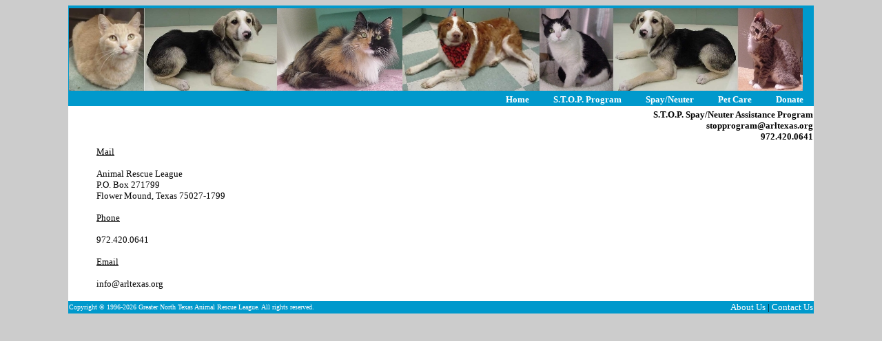

--- FILE ---
content_type: text/html
request_url: https://www.arltexas.org/contact.html
body_size: 860
content:
<html>
<head><meta charset="us-ascii">
	<title>Animal Rescue League, Greater North Texas</title>
	<meta content="Animal Rescue League, ARL, arl, Greater North Texas Animal Rescue League, GNTARL, gntarl, dog, dogs, cat, cats, kitten, kittens, puppy, puppies, spay, neuter, alter, sterilize, spay/neuter, Flower Mound, Flowermound, flower mound, Lewisville, Highland Village, Carrollton, Grapevine, Denton, Denton County, Texas, North Texas, north Texas, Fort Worth, Ft. Worth, Tarrant, Tarrant County, Dallas, Dallas County, education, nonprofit, non-profit, not-for-profit, not for profit" name="Keywords" /><meta content="Greater North Texas Animal Rescue League" name="Site" /><meta content="Authored by Lance Shurtleff for the Animal Rescue League" name="Author" /><meta content="Animal Rescue League (Greater North Texas) is an all-volunteer, non-profit 501(c)3 organization dedicated to the quality care of homeless animals." name="Description" />
	<style type="text/css"><!--
a{text-decoration:none}
a:hover {  text-decoration: underline}
-->
	</style>
</head>
<body alink="#FFFFFF" bgcolor="#CCCCCC" link="#FFFFFF" text="#000000" vlink="#FFFFFF">
<table align="center" bgcolor="#FFFFFF" border="0" cellspacing="0" width="1065">
	<tbody>
		<tr>
			<td bgcolor="#0099CC" colspan="3" height="128"><font face="Verdana" size="2"><img height="120" src="images/animalbanner.jpg" width="1065" /></font></td>
		</tr>
		<tr>
			<td bgcolor="#0099CC" colspan="3">
			<div align="right"><font face="Verdana" size="2"><b><a href="http://www.arltexas.org/">Home</a><font color="#0099CC">_____</font><a href="http://www.arltexas.org/stopprogram.html">S.T.O.P. Program</a><font color="#0099CC">_____</font><a href="http://www.arltexas.org/spayneuter.html">Spay/Neuter</a><font color="#0099CC">_____</font><a href="http://www.arltexas.org/petcare.html">Pet Care</a><font color="#0099CC">_____</font><a href="http://www.arltexas.org/donate.html">Donate</a><font color="#0099CC">__</font></b></font></div>
			</td>
		</tr>
		<tr>
			<td height="58" width="168"></td>
			<td height="58" width="654"></td>
			<td nowrap="nowrap" width="305">
			<p align="right"><font face="Verdana" size="2"><b>S.T.O.P.&nbsp;Spay/Neuter&nbsp;Assistance&nbsp;Program<br />
			stopprogram@arltexas.org<br />
			972.420.0641 </b></font></p>
			</td>
		</tr>
		<tr>
			<td colspan="3">
			<blockquote>
			<p><font face="Verdana" size="2"><u>Mail</u></font></p>

			<p><font face="Verdana" size="2">Animal Rescue League<br />
			P.O. Box 271799<br />
			Flower Mound, Texas 75027-1799</font></p>

			<p><font face="Verdana" size="2"><u>Phone</u></font></p>

			<p><font face="Verdana" size="2">972.420.0641</font></p>

			<p><font face="Verdana" size="2"><u>Email</u></font></p>

			<p><font face="Verdana" size="2">info@arltexas.org</font></p>
			</blockquote>
			</td>
		</tr>
		<tr>
			<td bgcolor="#0099CC" colspan="2"><font face="Verdana" size="1"><font color="#FFFFFF">Copyright &copy; 1996-2026 Greater North Texas Animal Rescue League. All rights reserved.</font></font></td>
			<td bgcolor="#0099CC" nowrap="nowrap" width="281">
			<div align="right"><font face="Verdana" size="2"><a href="http://www.arltexas.org/about.html">About Us</a> | <a href="http://www.arltexas.org/contact.html">Contact Us</a></font></div>
			</td>
		</tr>
	</tbody>
</table>
</body>
</html>